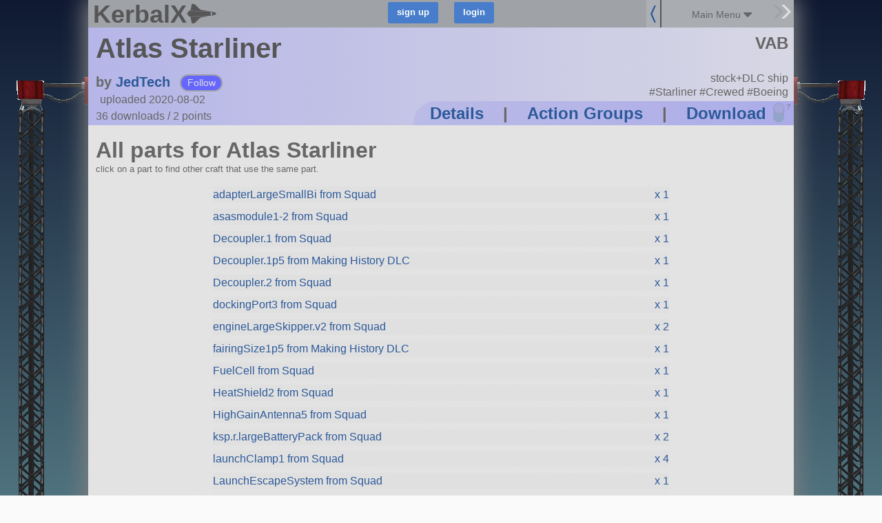

--- FILE ---
content_type: text/javascript; charset=utf-8
request_url: https://kerbalx.com/parts?id=63277&craft_part_counts=true&_=1768892440363
body_size: -28
content:
$(".item[data-part_name='mk1-3pod']").find(".count").html("x 1")
$(".item[data-part_name='HeatShield2']").find(".count").html("x 1")
$(".item[data-part_name='parachuteRadial']").find(".count").html("x 2")
$(".item[data-part_name='Decoupler.2']").find(".count").html("x 1")
$(".item[data-part_name='Size1p5.Tank.02']").find(".count").html("x 1")
$(".item[data-part_name='liquidEngine3.v2']").find(".count").html("x 1")
$(".item[data-part_name='ksp.r.largeBatteryPack']").find(".count").html("x 2")
$(".item[data-part_name='radialRCSTank']").find(".count").html("x 2")
$(".item[data-part_name='HighGainAntenna5']").find(".count").html("x 1")
$(".item[data-part_name='sensorGravimeter']").find(".count").html("x 1")
$(".item[data-part_name='sensorThermometer']").find(".count").html("x 1")
$(".item[data-part_name='probeCoreOcto2.v2']").find(".count").html("x 1")
$(".item[data-part_name='dockingPort3']").find(".count").html("x 1")
$(".item[data-part_name='Decoupler.1']").find(".count").html("x 1")
$(".item[data-part_name='RCSBlock.v2']").find(".count").html("x 2")
$(".item[data-part_name='linearRcs']").find(".count").html("x 6")
$(".item[data-part_name='solarPanels1']").find(".count").html("x 2")
$(".item[data-part_name='sensorBarometer']").find(".count").html("x 2")
$(".item[data-part_name='FuelCell']").find(".count").html("x 1")
$(".item[data-part_name='fairingSize1p5']").find(".count").html("x 1")
$(".item[data-part_name='Size1p5.Tank.03']").find(".count").html("x 2")
$(".item[data-part_name='LiquidEngineLV-TX87']").find(".count").html("x 1")
$(".item[data-part_name='LaunchEscapeSystem']").find(".count").html("x 1")
$(".item[data-part_name='Decoupler.1p5']").find(".count").html("x 1")
$(".item[data-part_name='Size1p5.Size2.Adapter.01']").find(".count").html("x 1")
$(".item[data-part_name='Rockomax64.BW']").find(".count").html("x 1")
$(".item[data-part_name='Rockomax16.BW']").find(".count").html("x 1")
$(".item[data-part_name='asasmodule1-2']").find(".count").html("x 1")
$(".item[data-part_name='adapterLargeSmallBi']").find(".count").html("x 1")
$(".item[data-part_name='engineLargeSkipper.v2']").find(".count").html("x 2")
$(".item[data-part_name='launchClamp1']").find(".count").html("x 4")
$(".item[data-part_name='radialDecoupler']").find(".count").html("x 2")
$(".item[data-part_name='solidBooster1-1']").find(".count").html("x 2")
$(".item[data-part_name='pointyNoseConeB']").find(".count").html("x 2")
